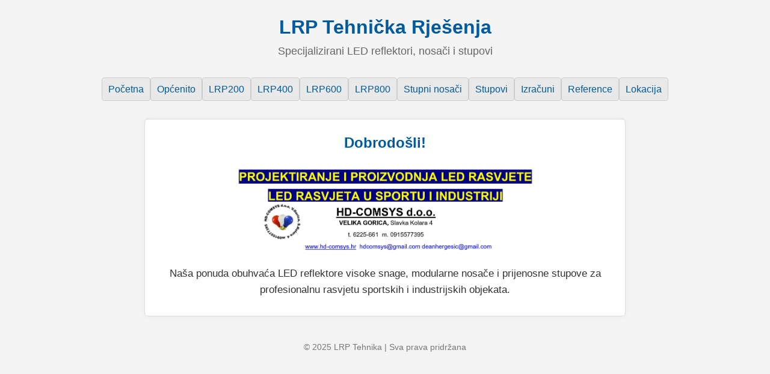

--- FILE ---
content_type: text/html
request_url: https://www.hd-comsys.hr/
body_size: 1179
content:
<!DOCTYPE html>
<html lang="hr">
<head>
  <meta charset="UTF-8">
  <meta name="viewport" content="width=device-width, initial-scale=1.0">
  <title>Početna | LRP Tehnika</title>
  <link rel="stylesheet" href="style.css">
</head>
<body>
  <header>
    <h1>LRP Tehnička Rješenja</h1>
    <p class="podnaslov">Specijalizirani LED reflektori, nosači i stupovi</p>
  </header>

  <nav>
    <a href="index.html">Početna</a>
    <a href="str1.html">Općenito</a>
    <a href="str2.html">LRP200</a>
    <a href="str3.html">LRP400</a>
    <a href="str4.html">LRP600</a>
    <a href="str5.html">LRP800</a>
    <a href="str6.html">Stupni nosači</a>
    <a href="str7.html">Stupovi</a>
    <a href="str8.html">Izračuni</a>
    <a href="str9.html">Reference</a>
    <a href="str10.html">Lokacija</a>
  </nav>

  <section class="stavka">
    <h2>Dobrodošli!</h2>
    <img src="naslov.jpg" alt="Naslovna slika">
    <p>Naša ponuda obuhvaća LED reflektore visoke snage, modularne nosače i prijenosne stupove za profesionalnu rasvjetu sportskih i industrijskih objekata.</p>
  </section>

  <footer>
    <p>&copy; 2025 LRP Tehnika | Sva prava pridržana</p>
  </footer>
</body>
</html>


--- FILE ---
content_type: text/css
request_url: https://www.hd-comsys.hr/style.css
body_size: 1724
content:
/* Reset */
* {
  box-sizing: border-box;
  margin: 0;
  padding: 0;
}

/* Tijelo */
body {
  font-family: 'Segoe UI', Arial, sans-serif;
  font-size: 18px;
  line-height: 1.6;
  background-color: #f4f4f4;
  color: #333;
  padding: 20px;
}

/* Zaglavlje */
header {
  text-align: center;
  margin-bottom: 30px;
}

header h1 {
  font-size: 32px;
  color: #005a9c;
}

.podnaslov {
  font-size: 18px;
  color: #666;
}

/* Navigacija */
nav {
  display: flex;
  flex-wrap: wrap;
  justify-content: center;
  gap: 10px;
  margin-bottom: 30px;
}

nav a {
  font-size: 16px;
  color: #005a9c;
  text-decoration: none;
  padding: 6px 10px;
  border: 1px solid #ccc;
  border-radius: 4px;
  background-color: #e9e9e9;
  transition: background-color 0.3s;
}

nav a:hover {
  background-color: #d0d0d0;
}

/* Sekcija */
.stavka {
  background-color: #fff;
  max-width: 800px;
  margin: 0 auto 30px auto;
  padding: 20px;
  border: 1px solid #ddd;
  border-radius: 6px;
  box-shadow: 0 0 10px rgba(0,0,0,0.05);
  text-align: center;
}

.stavka h2 {
  font-size: 24px;
  margin-bottom: 15px;
  color: #005a9c;
}

.stavka p {
  font-size: 17px;
  margin-bottom: 10px;
}

/* Slike */
img {
  width: 100%;
  max-width: 500px;
  height: auto;
  border-radius: 4px;
  margin-bottom: 15px;
  display: block;
  margin-left: auto;
  margin-right: auto;
}

/* Podnožje */
footer {
  text-align: center;
  font-size: 14px;
  color: #777;
  margin-top: 40px;
}

/* Responsive */
@media (max-width: 600px) {
  body {
    font-size: 16px;
    padding: 10px;
  }

  nav {
    flex-direction: column;
    align-items: center;
  }

  .stavka {
    width: 95%;
    padding: 15px;
  }

  img {
    max-width: 100%;
  }

  h1 {
    font-size: 24px;
  }
}
